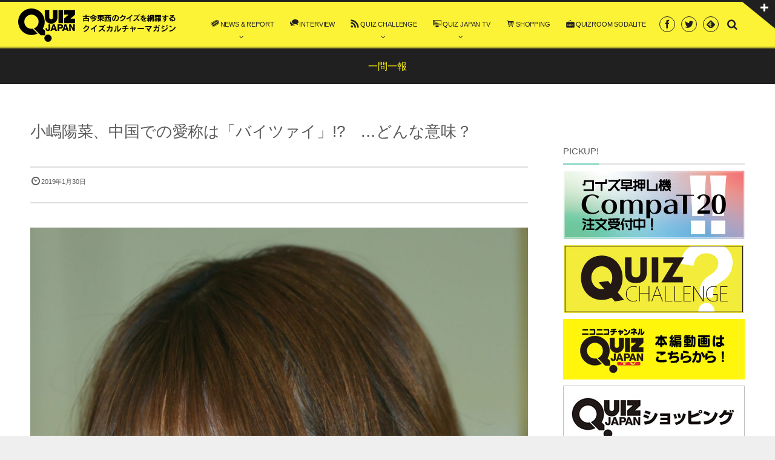

--- FILE ---
content_type: text/html; charset=UTF-8
request_url: https://quizjapan.com/2019/01/30/post-5901/
body_size: 16725
content:
<!DOCTYPE html>
<html lang="ja"
	itemscope 
	itemtype="http://schema.org/Article" 
	prefix="og: http://ogp.me/ns#"  class="no-js">
<head prefix="og: http://ogp.me/ns# fb: http://ogp.me/ns/fb# article: http://ogp.me/ns/article#">
<meta charset="utf-8" /><meta http-equiv="X-UA-Compatible" content="IE=edge" /><meta name="viewport" content="width=device-width,initial-scale=1,minimum-scale=1,maximum-scale=1,user-scalable=no" /><link rel="canonical" href="https://quizjapan.com/2019/01/30/post-5901/" /><link rel="pingback" href="https://quizjapan.com/xmlrpc.php" /><title>小嶋陽菜、中国での愛称は「バイツァイ」!?　…どんな意味？  |  QUIZ JAPAN</title>

<!-- All in One SEO Pack 2.3.16 by Michael Torbert of Semper Fi Web Design[-1,-1] -->
<link rel="canonical" href="https://quizjapan.com/2019/01/30/post-5901/" />
<meta property="og:title" content="小嶋陽菜、中国での愛称は「バイツァイ」!?　…どんな意味？" />
<meta property="og:type" content="article" />
<meta property="og:url" content="https://quizjapan.com/2019/01/30/post-5901/" />
<meta property="og:image" content="https://quizjapan.com/wp/wp-content/uploads/2019/01/jpp019081253-410x600.jpg" />
<meta property="og:site_name" content="QUIZ JAPAN" />
<meta property="fb:admins" content="1374318629500631" />
<meta property="fb:app_id" content="3141677065850073" />
<meta property="og:description" content="©時事通信フォト 一日一問クイズにチャレンジして、頭の栄養補給しませんか？ 元AKB48の小嶋陽菜が1月21日にInstagramに投稿した写真がネットで話題となっています。ハワイで撮影されたその写真は、ハイレグ気味に切れ込みが入ったセクシーなワンピースの水着を着用し、さりげなくお尻のラインを見せるという大胆なもの。フォロワーからは「キレイ！」「美尻」などと称賛のコメントが相次ぎました。話題のお尻画像に、元AKB48の篠田麻里子も「おしりっ!!!」と興奮気味なリプライを寄せていました。 そんな小嶋陽菜に関するクイズです。 【一問一報】2019年1月30日のクイズ 小嶋陽菜は中国でも人気で、「大王（ダーワン）」「娘娘（ニャンニャン）」という愛称があるそうですが、これ以外にも「バイツァイ」とも呼ばれています。さて「バイツァイ」とは、次のどれを指す名称でしょう？ ①白菜 ②人参（卷心菜） ③苺（草莓） いろんな人が様々なニックネームで呼ばれているようです…。 ①白菜 日本では「こじはる」「にゃんにゃん」の愛称で知られる小嶋陽菜ですが、中国では「大王（ダーワン）」「娘娘（ニャンニャン）」の他に「白菜（バイツァイ）」の愛称で親しまれているそう。「娘娘（ニャンニャン）」は日本での愛称にそのまま漢字を当てたものと思われますが、「白菜」とは、一体？中国では人名に「菜」の字を使うことが珍しく、面白がってつけられた、という噂も。中には組み合わせて「白菜大王」と呼ばれている例も。そのゴツい字面から可愛らしい小嶋陽菜は想像つきませんね…。 他のメンバーでは、大島優子は栗鼠（こりす）、柏木由紀は天気姐姐（天気のお姉さん）などの個性的なニックネームがついてるようです。" />
<meta property="article:publisher" content="https://www.facebook.com/quizjapan/" />
<meta property="article:published_time" content="2019-01-30T04:00:10Z" />
<meta property="article:modified_time" content="2019-01-28T19:44:04Z" />
<meta name="twitter:card" content="summary_large_image" />
<meta name="twitter:site" content="@quizjapan" />
<meta name="twitter:domain" content="quizjapan" />
<meta name="twitter:title" content="小嶋陽菜、中国での愛称は「バイツァイ」!?　…どんな意味？" />
<meta name="twitter:description" content="©時事通信フォト 一日一問クイズにチャレンジして、頭の栄養補給しませんか？ 元AKB48の小嶋陽菜が1月21日にInstagramに投稿した写真がネットで話題となっています。ハワイで撮影されたその写真は、ハイレグ気味に切れ込みが入ったセクシーなワンピースの水着を着用し、さりげなくお尻のラインを見せるという大胆なもの。フォロワーからは「キレイ！」「美尻」などと称賛のコメントが相次ぎました。話題のお尻画像に、元AKB48の篠田麻里子も「おしりっ!!!」と興奮気味なリプライを寄せていました。 そんな小嶋陽菜に関するクイズです。 【一問一報】2019年1月30日のクイズ 小嶋陽菜は中国でも人気で、「大王（ダーワン）」「娘娘（ニャンニャン）」という愛称があるそうですが、これ以外にも「バイツァイ」とも呼ばれています。さて「バイツァイ」とは、次のどれを指す名称でしょう？ ①白菜 ②人参（卷心菜） ③苺（草莓） いろんな人が様々なニックネームで呼ばれているようです…。 ①白菜 日本では「こじはる」「にゃんにゃん」の愛称で知られる小嶋陽菜ですが、中国では「大王（ダーワン）」「娘娘（ニャンニャン）」の他に「白菜（バイツァイ）」の愛称で親しまれているそう。「娘娘（ニャンニャン）」は日本での愛称にそのまま漢字を当てたものと思われますが、「白菜」とは、一体？中国では人名に「菜」の字を使うことが珍しく、面白がってつけられた、という噂も。中には組み合わせて「白菜大王」と呼ばれている例も。そのゴツい字面から可愛らしい小嶋陽菜は想像つきませんね…。 他のメンバーでは、大島優子は栗鼠（こりす）、柏木由紀は天気姐姐（天気のお姉さん）などの個性的なニックネームがついてるようです。" />
<meta name="twitter:image" content="https://quizjapan.com/wp/wp-content/uploads/2019/01/jpp019081253-e1548395206117.jpg" />
<meta itemprop="image" content="https://quizjapan.com/wp/wp-content/uploads/2019/01/jpp019081253-410x600.jpg" />
					
			<script type="text/javascript">
			(function(i,s,o,g,r,a,m){i['GoogleAnalyticsObject']=r;i[r]=i[r]||function(){
			(i[r].q=i[r].q||[]).push(arguments)},i[r].l=1*new Date();a=s.createElement(o),
			m=s.getElementsByTagName(o)[0];a.async=1;a.src=g;m.parentNode.insertBefore(a,m)
			})(window,document,'script','//www.google-analytics.com/analytics.js','ga');

			ga('create', 'UA-85916015-1', 'auto');
			
			ga('send', 'pageview');
			</script>
<!-- /all in one seo pack -->
<link rel='dns-prefetch' href='//ajax.googleapis.com' />
<link rel='dns-prefetch' href='//s0.wp.com' />
<link rel='dns-prefetch' href='//s.w.org' />
<link rel="alternate" type="application/rss+xml" title="QUIZ JAPAN &raquo; フィード" href="https://quizjapan.com/feed/" />
<link rel="alternate" type="application/rss+xml" title="QUIZ JAPAN &raquo; コメントフィード" href="https://quizjapan.com/comments/feed/" />
		<script type="text/javascript">
			window._wpemojiSettings = {"baseUrl":"https:\/\/s.w.org\/images\/core\/emoji\/12.0.0-1\/72x72\/","ext":".png","svgUrl":"https:\/\/s.w.org\/images\/core\/emoji\/12.0.0-1\/svg\/","svgExt":".svg","source":{"concatemoji":"https:\/\/quizjapan.com\/wp-includes\/js\/wp-emoji-release.min.js?ver=5.2.2"}};
			!function(a,b,c){function d(a,b){var c=String.fromCharCode;l.clearRect(0,0,k.width,k.height),l.fillText(c.apply(this,a),0,0);var d=k.toDataURL();l.clearRect(0,0,k.width,k.height),l.fillText(c.apply(this,b),0,0);var e=k.toDataURL();return d===e}function e(a){var b;if(!l||!l.fillText)return!1;switch(l.textBaseline="top",l.font="600 32px Arial",a){case"flag":return!(b=d([55356,56826,55356,56819],[55356,56826,8203,55356,56819]))&&(b=d([55356,57332,56128,56423,56128,56418,56128,56421,56128,56430,56128,56423,56128,56447],[55356,57332,8203,56128,56423,8203,56128,56418,8203,56128,56421,8203,56128,56430,8203,56128,56423,8203,56128,56447]),!b);case"emoji":return b=d([55357,56424,55356,57342,8205,55358,56605,8205,55357,56424,55356,57340],[55357,56424,55356,57342,8203,55358,56605,8203,55357,56424,55356,57340]),!b}return!1}function f(a){var c=b.createElement("script");c.src=a,c.defer=c.type="text/javascript",b.getElementsByTagName("head")[0].appendChild(c)}var g,h,i,j,k=b.createElement("canvas"),l=k.getContext&&k.getContext("2d");for(j=Array("flag","emoji"),c.supports={everything:!0,everythingExceptFlag:!0},i=0;i<j.length;i++)c.supports[j[i]]=e(j[i]),c.supports.everything=c.supports.everything&&c.supports[j[i]],"flag"!==j[i]&&(c.supports.everythingExceptFlag=c.supports.everythingExceptFlag&&c.supports[j[i]]);c.supports.everythingExceptFlag=c.supports.everythingExceptFlag&&!c.supports.flag,c.DOMReady=!1,c.readyCallback=function(){c.DOMReady=!0},c.supports.everything||(h=function(){c.readyCallback()},b.addEventListener?(b.addEventListener("DOMContentLoaded",h,!1),a.addEventListener("load",h,!1)):(a.attachEvent("onload",h),b.attachEvent("onreadystatechange",function(){"complete"===b.readyState&&c.readyCallback()})),g=c.source||{},g.concatemoji?f(g.concatemoji):g.wpemoji&&g.twemoji&&(f(g.twemoji),f(g.wpemoji)))}(window,document,window._wpemojiSettings);
		</script>
		<style type="text/css">
img.wp-smiley,
img.emoji {
	display: inline !important;
	border: none !important;
	box-shadow: none !important;
	height: 1em !important;
	width: 1em !important;
	margin: 0 .07em !important;
	vertical-align: -0.1em !important;
	background: none !important;
	padding: 0 !important;
}
</style>
	<link rel='stylesheet' id='shadowbox-css-css'  href='https://quizjapan.com/wp-content/uploads/shadowbox-js/src/shadowbox.css?ver=3.0.3' type='text/css' media='screen' />
<link rel='stylesheet' id='shadowbox-extras-css'  href='https://quizjapan.com/wp-content/plugins/shadowbox-js/css/extras.css?ver=3.0.3.10' type='text/css' media='screen' />
<link rel='stylesheet' id='digipress-css'  href='https://quizjapan.com/wp-content/themes/dp-graphie/css/style.css?ver=20250126220947' type='text/css' media='all' />
<link rel='stylesheet' id='wow-css'  href='https://quizjapan.com/wp-content/themes/dp-graphie/css/animate.css?ver=1.2.9.7' type='text/css' media='all' />
<link rel='stylesheet' id='dp-visual-css'  href='https://quizjapan.com/wp-content/uploads/digipress/graphie/css/visual-custom.css?ver=20250128201050' type='text/css' media='all' />
<link rel='stylesheet' id='wp-block-library-css'  href='https://quizjapan.com/wp-includes/css/dist/block-library/style.min.css?ver=5.2.2' type='text/css' media='all' />
<link rel='stylesheet' id='contact-form-7-css'  href='https://quizjapan.com/wp-content/plugins/contact-form-7/includes/css/styles.css?ver=4.9' type='text/css' media='all' />
<link rel='stylesheet' id='jetpack-widget-social-icons-styles-css'  href='https://quizjapan.com/wp-content/plugins/jetpack/modules/widgets/social-icons/social-icons.css?ver=20170506' type='text/css' media='all' />
<link rel='stylesheet' id='jetpack_css-css'  href='https://quizjapan.com/wp-content/plugins/jetpack/css/jetpack.css?ver=6.0' type='text/css' media='all' />
<script type='text/javascript' src='https://ajax.googleapis.com/ajax/libs/jquery/2.2.4/jquery.min.js?ver=1.2.9.7'></script>
<link rel='https://api.w.org/' href='https://quizjapan.com/wp-json/' />
<link rel="EditURI" type="application/rsd+xml" title="RSD" href="https://quizjapan.com/xmlrpc.php?rsd" />
<link rel="wlwmanifest" type="application/wlwmanifest+xml" href="https://quizjapan.com/wp-includes/wlwmanifest.xml" /> 
<link rel='shortlink' href='https://wp.me/pc5Pfx-1xb' />
<link rel="alternate" type="application/json+oembed" href="https://quizjapan.com/wp-json/oembed/1.0/embed?url=https%3A%2F%2Fquizjapan.com%2F2019%2F01%2F30%2Fpost-5901%2F" />
<link rel="alternate" type="text/xml+oembed" href="https://quizjapan.com/wp-json/oembed/1.0/embed?url=https%3A%2F%2Fquizjapan.com%2F2019%2F01%2F30%2Fpost-5901%2F&#038;format=xml" />

<link rel='dns-prefetch' href='//v0.wordpress.com'/>
<style type='text/css'>img#wpstats{display:none}</style><meta http-equiv="Last-Modified" content="Mon, 28 Jan 2019 10:44:04 +0000" /><style type="text/css" id="custom-background-css">
body.custom-background { background-color: #efefef; }
</style>
	<script>var j$=jQuery;</script><meta name="twitter:card" content="summary_large_image">
<meta name="twitter:site" content="@quizjapan"><script async src="https://securepubads.g.doubleclick.net/tag/js/gpt.js"></script>

<!--pc_sidebar_top_20220101-->
<script>
window.googletag = window.googletag || {cmd: []};
googletag.cmd.push(function() {
googletag.defineSlot('/9176203,22594806374/1661155', [[300, 250], [336, 280]], 'div-gpt-ad-1565067996527-0').addService(googletag.pubads());
googletag.pubads().enableSingleRequest();
googletag.pubads().collapseEmptyDivs();
googletag.enableServices();
});
</script>

<!--pc_content_inside_1_20220101-->
<script async src="https://securepubads.g.doubleclick.net/tag/js/gpt.js"></script>
<script>
window.googletag = window.googletag || {cmd: []};
googletag.cmd.push(function() {
googletag.defineSlot('/9176203,22594806374/1674549', [[300, 250], [336, 280]], 'div-gpt-ad-1572927380055-0').addService(googletag.pubads());
googletag.pubads().enableSingleRequest();
googletag.pubads().collapseEmptyDivs();
googletag.enableServices();
});
</script>

<!--pc_content_inside_2_20220101-->
<script>
window.googletag = window.googletag || {cmd: []};
googletag.cmd.push(function() {
googletag.defineSlot('/9176203,22594806374/1674550', [[300, 250], [336, 280]], 'div-gpt-ad-1572927400305-0').addService(googletag.pubads());
googletag.pubads().enableSingleRequest();
googletag.pubads().collapseEmptyDivs();
googletag.enableServices();
});
</script>

<!--pc_content_inside_3_20220101-->
<script>
window.googletag = window.googletag || {cmd: []};
googletag.cmd.push(function() {
googletag.defineSlot('/9176203,22594806374/1674551', [[300, 250], [336, 280]], 'div-gpt-ad-1572927426356-0').addService(googletag.pubads());
googletag.pubads().enableSingleRequest();
googletag.pubads().collapseEmptyDivs();
googletag.enableServices();
});
</script>

<!--pc_content_inside_4_20220101-->
<script>
window.googletag = window.googletag || {cmd: []};
googletag.cmd.push(function() {
googletag.defineSlot('/9176203,22594806374/1674552', [[300, 250], [336, 280]], 'div-gpt-ad-1572927449302-0').addService(googletag.pubads());
googletag.pubads().enableSingleRequest();
googletag.pubads().collapseEmptyDivs();
googletag.enableServices();
});
</script>

<!--pc_content_inside_5_20220101-->
<script>
window.googletag = window.googletag || {cmd: []};
googletag.cmd.push(function() {
googletag.defineSlot('/9176203,22594806374/1674553', [[300, 250], [336, 280]], 'div-gpt-ad-1572927472749-0').addService(googletag.pubads());
googletag.pubads().enableSingleRequest();
googletag.pubads().collapseEmptyDivs();
googletag.enableServices();
});
</script>

<!--pc_content_inside_6_20220101-->
<script>
window.googletag = window.googletag || {cmd: []};
googletag.cmd.push(function() {
googletag.defineSlot('/9176203,22594806374/1674554', [[336, 280], [300, 250]], 'div-gpt-ad-1572927495277-0').addService(googletag.pubads());
googletag.pubads().enableSingleRequest();
googletag.pubads().collapseEmptyDivs();
googletag.enableServices();
});
</script></head><body id="main-body" class="post-template-default single single-post postid-5901 single-format-standard custom-background">
<div id="header_container" class="header_container pos_fixed"><section id="header-toggle-content" class="clearfix">
<div id="header-toggle-content-inner">
<div id="dpcustomsocialwidget-2" class="dp-widget-hd-toggle widget-box  slider_fx"><h3 class="toggle-title"><span>Subscribe / Share</span></h3><ul class="dp_feed_widget clearfix"><li><a href="https://www.facebook.com/quizjapan" title="Follow on Facebook" target="_blank"><i class="icon-facebook"></i></a></li><li><a href="https://twitter.com/quizjapan" title="Follow on Twitter" target="_blank"><i class="icon-twitter"></i></a></li><li><a href="https://www.youtube.com/channel/UCmu4MMTxzd0MQ7OwS9YtZKg/feed" title="Follow on YouTube" target="_blank"><i class="icon-youtube"></i></a></li><li><a href="//cloud.feedly.com/#subscription%2Ffeed%2Fhttps%3A%2F%2Fquizjapan.com%2Ffeed%2F" target="blank" title="Follow on feedly"><i class="icon-feedly"></i></a></li></ul></div></div>
<div id="header-toggle-btn" class="icon-plus"><span>Toggle</span></div>
</section>
<header id="header_area">
<div id="header_content" class="clearfix">
<div class="hgroup">
<h1 class="hd_title_img wow fadeInLeft"><a href="https://quizjapan.com/" title="QUIZ JAPAN"><img src="https://quizjapan.com/wp-content/uploads/digipress/graphie/title/logo_quiz_pc.png" alt="" /></a></h1></div>
<div id="global_menu">
<nav id="global_menu_nav"><ul id="global_menu_ul" class=""><li id="menu-item-7888" class="menu-item menu-item-type-taxonomy menu-item-object-category menu-item-has-children"><span class="gnav-bd"></span><a href="https://quizjapan.com/category/news-report/"><span class="icon-new4">NEWS &#038; REPORT</span></a>
<ul class="sub-menu">
	<li id="menu-item-7870" class="menu-item menu-item-type-taxonomy menu-item-object-category"><a href="https://quizjapan.com/category/news/">NEWS</a></li>
	<li id="menu-item-7871" class="menu-item menu-item-type-taxonomy menu-item-object-category"><a href="https://quizjapan.com/category/report/">REPORT</a></li>
	<li id="menu-item-7886" class="menu-item menu-item-type-custom menu-item-object-custom"><a href="https://quizjapan.com/event-schedule/">QUIZ EVENT SCHEDULE</a></li>
	<li id="menu-item-7872" class="menu-item menu-item-type-taxonomy menu-item-object-category"><a href="https://quizjapan.com/category/column/">column</a></li>
	<li id="menu-item-7873" class="menu-item menu-item-type-taxonomy menu-item-object-category"><a href="https://quizjapan.com/category/press-release/">PRESS RELEASE</a></li>
</ul>
</li>
<li id="menu-item-7914" class="menu-item menu-item-type-taxonomy menu-item-object-category"><span class="gnav-bd"></span><a href="https://quizjapan.com/category/interview/"><span class="icon-comments">INTERVIEW</span></a></li>
<li id="menu-item-7286" class="menu-item menu-item-type-taxonomy menu-item-object-category menu-item-has-children"><span class="gnav-bd"></span><a href="https://quizjapan.com/category/quiz-challenge/"><span class="icon-rss">QUIZ CHALLENGE</span></a>
<ul class="sub-menu">
	<li id="menu-item-7876" class="menu-item menu-item-type-custom menu-item-object-custom"><a href="https://quizjapan.com/category/ichimon-ippo/">一問一報</a></li>
	<li id="menu-item-10892" class="menu-item menu-item-type-taxonomy menu-item-object-category"><a href="https://quizjapan.com/category/quiz-challenge/%e3%82%81%e3%81%96%e3%81%9b%e3%82%af%e3%82%a4%e3%82%ba%e7%8e%8b%ef%bc%81/">めざせクイズ王！</a></li>
	<li id="menu-item-11420" class="menu-item menu-item-type-taxonomy menu-item-object-category"><a href="https://quizjapan.com/category/quiz-challenge/%e8%84%b3%e3%83%88%e3%83%ac%e3%83%93%e3%82%b8%e3%83%a5%e3%82%a2%e3%83%ab%e3%82%af%e3%82%a4%e3%82%ba%ef%bc%81/">脳トレビジュアルクイズ！</a></li>
	<li id="menu-item-7287" class="menu-item menu-item-type-taxonomy menu-item-object-category"><a href="https://quizjapan.com/category/musiq/">MUSIQ</a></li>
	<li id="menu-item-10162" class="menu-item menu-item-type-taxonomy menu-item-object-category"><a href="https://quizjapan.com/category/quiz-challenge/%e3%82%af%e3%82%a4%e3%82%ba%e3%81%a7%e8%84%b3%e3%83%88%e3%83%ac%ef%bc%81/">クイズで脳トレ！</a></li>
	<li id="menu-item-9799" class="menu-item menu-item-type-taxonomy menu-item-object-category"><a href="https://quizjapan.com/category/%e3%82%af%e3%82%a4%e3%82%ba%e3%81%a7%e6%97%85%e3%81%99%e3%82%8b%e4%b8%96%e7%95%8c%e9%81%ba%e7%94%a3/">クイズで旅する世界遺産</a></li>
</ul>
</li>
<li id="menu-item-7887" class="menu-item menu-item-type-taxonomy menu-item-object-category menu-item-has-children"><span class="gnav-bd"></span><a href="https://quizjapan.com/category/quiz-japan-tv/"><span class="icon-display">QUIZ JAPAN TV</span></a>
<ul class="sub-menu">
	<li id="menu-item-7877" class="menu-item menu-item-type-custom menu-item-object-custom"><a target="_blank" href="https://ch.nicovideo.jp/quizjapan">niconico公式チャンネル</a></li>
	<li id="menu-item-7882" class="menu-item menu-item-type-taxonomy menu-item-object-category"><a href="https://quizjapan.com/category/quiz-japan-tv/promotion-movie/">プロモーションムービー</a></li>
</ul>
</li>
<li id="menu-item-7879" class="menu-item menu-item-type-custom menu-item-object-custom"><span class="gnav-bd"></span><a target="_blank" href="https://quizjapan.theshop.jp/"><span class="icon-basket">SHOPPING</span></a></li>
<li id="menu-item-11649" class="menu-item menu-item-type-custom menu-item-object-custom"><span class="gnav-bd"></span><a href="https://quizjapan.com/sodalite/"><span class=" icon-open">QUIZROOM SODALITE</span></a></li>
</ul></nav><div id="fixed_sns" class=" wow fadeInRight"><ul><li><a href="https://www.facebook.com/quizjapan" title="Share on Facebook" target="_blank" class="icon-facebook"><span>Facebook</span></a></li><li><a href="https://twitter.com/quizjapan" title="Follow on Twitter" target="_blank" class="icon-twitter"><span>Twitter</span></a></li><li><a href="http://cloud.feedly.com/#subscription%2Ffeed%2Fhttps%3A%2F%2Fquizjapan.com%2Ffeed%2F" target="blank" title="Follow on feedly" class="icon-feedly"><span>Follow on feedly</span></a></li></ul></div><div id="hd_searchform" class=" wow fadeInRight">
<form method="get" id="searchform" action="https://quizjapan.com/">
<div class="searchtext_div"><label for="searchtext" class="assistive-text">Search</label>
<input type="text" class="field searchtext" name="s" id="searchtext" placeholder="Search" /></div>
<input type="submit" class="submit searchsubmit" name="submit" value="" />
</form>
</div>
<div id="expand_float_menu" class="icon-spaced-menu"><span>Menu</span></div>
</div></div>
</header>
</div>
<div id="main-wrap" class="main-wrap no-header">
<section id="headline-sec"><div id="headline-sec-inner"><h1 class="headline-static-title wow fadeInDown">一問一報</h1></div></section><div id="container" class="dp-container clearfix">
	<div id="content" class="content two-col right">
	<article id="post-5901" class="single-article post-5901 post type-post status-publish format-standard has-post-thumbnail category-ichimon-ippo">
 
<header><!-- logly_title_begin-->
<h1 class="entry-title single-title wow fadeInUp"><span>小嶋陽菜、中国での愛称は「バイツァイ」!?　…どんな意味？</span></h1>
<!-- logly_title_end-->
<div class="single_post_meta"><div class="first_row"><time datetime="2019-01-30T04:00:10+09:00" class="published icon-clock" itemprop="datePublished">2019年1月30日</time></div></div></header>
<div class="entry entry-content"><!-- logly_body_begin-->
<div class="single-eyecatch under_title wow fadeInDown"><img src="https://quizjapan.com/wp-content/uploads/2019/01/jpp019081253-e1548395206117.jpg" class="wp-post-image aligncenter" alt="小嶋陽菜、中国での愛称は「バイツァイ」!?　…どんな意味？"  /></div><div style="margin-bottom: 20px;">
<p style="text-align: right;"><span style="font-size: 8pt;">©時事通信フォト</span></p>
</div>
<div style="margin-bottom: 50px;">一日一問クイズにチャレンジして、頭の栄養補給しませんか？</div>
<div style="margin-bottom: 50px;"><strong>元AKB48の小嶋陽菜が1月21日にInstagramに投稿した写真がネットで話題となっています。</strong>ハワイで撮影されたその写真は、ハイレグ気味に切れ込みが入ったセクシーなワンピースの水着を着用し、さりげなくお尻のラインを見せるという大胆なもの。フォロワーからは「キレイ！」「美尻」などと称賛のコメントが相次ぎました。話題のお尻画像に、元AKB48の篠田麻里子も「おしりっ!!!」と興奮気味なリプライを寄せていました。</div>
<div style="margin-bottom: 100px;"><strong>そんな小嶋陽菜に関するクイズです。</strong></div>
<div></div>
<div id="dpcustomtextwidget-17" class="widget-box dp_custom_text_widget"><div class="dp_text_widget"><!-- /9176203/1674549 -->
<div id='div-gpt-ad-1572927380055-0' style="text-align:center;">
<script>
googletag.cmd.push(function() { googletag.display('div-gpt-ad-1572927380055-0'); });
</script>
</div></div></div><h5 style="margin-bottom: 50px; text-align: center;"><span style="font-size: 14pt;">【<strong>一問一報</strong>】<strong>2019年1月30日のクイズ</strong></span></h5>
<div style="margin-bottom: 50px;"><span style="font-size: 14pt;"><strong>小嶋陽菜は中国でも人気で、「大王（ダーワン）」「娘娘（ニャンニャン）」という愛称があるそうですが、これ以外にも「バイツァイ」とも呼ばれています。さて「バイツァイ」とは、次のどれを指す名称でしょう？</strong></span></div>
<div style="margin-bottom: 50px;"><span style="font-size: 14pt;"><strong>①白菜　</strong></span></div>
<div></div>
<div style="margin-bottom: 50px;"><span style="font-size: 14pt;"><strong>②人参（卷心菜）　</strong></span></div>
<div></div>
<div style="margin-bottom: 50px;"><span style="font-size: 14pt;"><strong>③苺（草莓）　</strong></span></div>
<div></div>
<p>いろんな人が様々なニックネームで呼ばれているようです…。</p>
<p><img class="aligncenter size-full wp-image-3466" src="https://quizjapan.com/wp-content/uploads/2018/03/c3f30b6fe2d108db92df6322e0cffed1-3.png" alt="" width="1396" height="3000" srcset="https://quizjapan.com/wp-content/uploads/2018/03/c3f30b6fe2d108db92df6322e0cffed1-3.png 1396w, https://quizjapan.com/wp-content/uploads/2018/03/c3f30b6fe2d108db92df6322e0cffed1-3-279x600.png 279w, https://quizjapan.com/wp-content/uploads/2018/03/c3f30b6fe2d108db92df6322e0cffed1-3-140x300.png 140w" sizes="(max-width: 1396px) 100vw, 1396px" /></p>
<h5 style="margin-bottom: 50px; text-align: center;"><span style="font-size: 18pt;"><strong>①白菜</strong></span></h5>
<div style="margin-top: 10px;">日本では「こじはる」「にゃんにゃん」の愛称で知られる小嶋陽菜ですが、中国では「大王（ダーワン）」「娘娘（ニャンニャン）」の他に「白菜（バイツァイ）」の愛称で親しまれているそう。「娘娘（ニャンニャン）」は日本での愛称にそのまま漢字を当てたものと思われますが、「白菜」とは、一体？中国では人名に「菜」の字を使うことが珍しく、面白がってつけられた、という噂も。中には組み合わせて「白菜大王」と呼ばれている例も。そのゴツい字面から可愛らしい小嶋陽菜は想像つきませんね…。<br />
他のメンバーでは、大島優子は栗鼠（こりす）、柏木由紀は天気姐姐（天気のお姉さん）などの個性的なニックネームがついてるようです。</div>
<div id="blogcard">
<p>【次のクイズにチャレンジ！】<a href="https://quizjapan.com/2018/04/10/post-3615/?utm_source=post&utm_medium=next_quiz&utm_campaign=5901">2018年の「本屋大賞」が本日決定!!　ところで過去の大賞受賞作のこと覚えてますか？</a></p>
</div><!-- logly_body_end-->
<!-- logly_icon https://quizjapan.com/wp-content/uploads/2019/01/jpp019081253-e1548395206117.jpg --></div><div id="single-footer-widget" class="clearfix"><div id="dpcustomtextwidget-9" class="widget-box no-sidebar dp_custom_text_widget slider_fx"><div class="dp_text_widget"><!--***********************************
		ad area
*********************************** -->
<div class="clearfix pc-dip ad-area">
<div class="ad-left"><script type="text/javascript" src="https://js.gsspcln.jp/t/150/724/a1150724.js"></script></div>
<div class="ad-right"><script type="text/javascript" src="https://js.gsspcln.jp/t/150/723/a1150723.js"></script></div>
</div>
</div></div></div>
<footer class="single_post_meta"><div class="first_row"><div class="entrylist-cat meta-cat"><a href="https://quizjapan.com/category/ichimon-ippo/" rel="tag">一問一報</a> </div><time datetime="2019-01-30T04:00:10+09:00" class="published icon-clock" itemprop="datePublished">2019年1月30日</time></div></footer><aside class="dp_related_posts clearfix horizontal two-col">
<h3 class="inside-title wow fadeInLeft"><span>オススメの記事</span></h3>
<ul>
<li class=" wow fadeInUp has_thumb">
<div class="widget-post-thumb"><a href="https://quizjapan.com/2020/02/09/post-9818/" title="「ピンはね」「ピン芸人」のピンって何？"><img src="https://quizjapan.com/wp-content/uploads/2020/02/yotakasanFTHG0883_TP_V-e1580980905113.jpg" width="1200" class="wp-post-image" alt="一問一報／ピンはね" /></a></div>
<h4><a href="https://quizjapan.com/2020/02/09/post-9818/" title="「ピンはね」「ピン芸人」のピンって何？">「ピンはね」「ピン芸人」のピンって何？</a></h4>
</li>
<li class=" wow fadeInUp has_thumb">
<div class="widget-post-thumb"><a href="https://quizjapan.com/2018/03/14/post-3213/" title="羽生善治と井山裕太が棋士として初受賞!! 国民栄誉賞の受賞年齢にみる先人の偉業"><img src="https://quizjapan.com/wp-content/uploads/2018/03/jpp026199077-1-e1520393209541.jpg" width="1200" class="wp-post-image" alt="一問一報" /></a></div>
<h4><a href="https://quizjapan.com/2018/03/14/post-3213/" title="羽生善治と井山裕太が棋士として初受賞!! 国民栄誉賞の受賞年齢にみる先人の偉業">羽生善治と井山裕太が棋士として初受賞!! 国民栄誉賞の受賞年齢にみる先人の偉業</a></h4>
</li>
<li class=" wow fadeInUp has_thumb">
<div class="widget-post-thumb"><a href="https://quizjapan.com/2019/04/28/post-6582/" title="オードリー春日、ヤクザ相手でもドケチ優先か!?…何があった？"><img src="https://quizjapan.com/wp-content/uploads/2019/04/jpp019156643-e1556232611466.jpg" width="1200" class="wp-post-image" alt="一問一報／春日俊彰" /></a></div>
<h4><a href="https://quizjapan.com/2019/04/28/post-6582/" title="オードリー春日、ヤクザ相手でもドケチ優先か!?…何があった？">オードリー春日、ヤクザ相手でもドケチ優先か!?…何があった？</a></h4>
</li>
<li class=" wow fadeInUp has_thumb">
<div class="widget-post-thumb"><a href="https://quizjapan.com/2018/11/02/post-5238/" title="ベッキー、歌手はもうムリ!? 「アノ人の曲が歌いたい！」と熱望したミュージシャンは？"><img src="https://quizjapan.com/wp-content/uploads/2018/10/jpp022930150-e1540556252139.jpg" width="1200" class="wp-post-image" alt="一問一報／ベッキー" /></a></div>
<h4><a href="https://quizjapan.com/2018/11/02/post-5238/" title="ベッキー、歌手はもうムリ!? 「アノ人の曲が歌いたい！」と熱望したミュージシャンは？">ベッキー、歌手はもうムリ!? 「アノ人の曲が歌いたい！」と熱望したミュージシャンは？</a></h4>
</li>
<li class=" wow fadeInUp has_thumb">
<div class="widget-post-thumb"><a href="https://quizjapan.com/2020/01/10/post-9595/" title="木下優樹菜がモー娘。に落選した納得感しかない理由とは？"><img src="https://quizjapan.com/wp-content/uploads/2020/01/jpp024530012-e1578561123878.jpg" width="1200" class="wp-post-image" alt="一問一報／木下優樹菜" /></a></div>
<h4><a href="https://quizjapan.com/2020/01/10/post-9595/" title="木下優樹菜がモー娘。に落選した納得感しかない理由とは？">木下優樹菜がモー娘。に落選した納得感しかない理由とは？</a></h4>
</li>
<li class=" wow fadeInUp has_thumb">
<div class="widget-post-thumb"><a href="https://quizjapan.com/2019/08/13/post-7829/" title="山寺宏一『アンパンマン』での担当キャラ多すぎ問題。ジャムおじさん以外は？"><img src="https://quizjapan.com/wp-content/uploads/2019/08/jpp026869011-e1565183257765.jpg" width="1200" class="wp-post-image" alt="一問一報／山寺宏一" /></a></div>
<h4><a href="https://quizjapan.com/2019/08/13/post-7829/" title="山寺宏一『アンパンマン』での担当キャラ多すぎ問題。ジャムおじさん以外は？">山寺宏一『アンパンマン』での担当キャラ多すぎ問題。ジャムおじさん以外は？</a></h4>
</li>
<li class=" wow fadeInUp has_thumb">
<div class="widget-post-thumb"><a href="https://quizjapan.com/2018/08/22/post-4585/" title="松坂大輔のほかにもう一人!? 20年前の甲子園でノーヒットノーランを達成した投手とは？"><img src="https://quizjapan.com/wp-content/uploads/2018/08/jpp01342024-e1534417133839.jpg" width="1200" class="wp-post-image" alt="一問一報／松坂大輔" /></a></div>
<h4><a href="https://quizjapan.com/2018/08/22/post-4585/" title="松坂大輔のほかにもう一人!? 20年前の甲子園でノーヒットノーランを達成した投手とは？">松坂大輔のほかにもう一人!? 20年前の甲子園でノーヒットノーランを達成した投手とは？</a></h4>
</li>
<li class=" wow fadeInUp has_thumb">
<div class="widget-post-thumb"><a href="https://quizjapan.com/2019/08/16/post-7971/" title="佐藤健は「ライダー」ゴリ押しでも、ファンがほっとかないヤバイデビュー作とは？"><img src="https://quizjapan.com/wp-content/uploads/2019/08/jpp027582394-e1565764352151.jpg" width="1200" class="wp-post-image" alt="一問一報／佐藤健" /></a></div>
<h4><a href="https://quizjapan.com/2019/08/16/post-7971/" title="佐藤健は「ライダー」ゴリ押しでも、ファンがほっとかないヤバイデビュー作とは？">佐藤健は「ライダー」ゴリ押しでも、ファンがほっとかないヤバイデビュー作とは？</a></h4>
</li>
</ul>
</aside>


<nav class="navigation clearfix">
	<div class="navialignleft tooltip" title="古市憲寿、芥川賞落選で明らかになった意外な交友関係って？"><a href="https://quizjapan.com/2019/01/29/post-5900/"><span class="nav-arrow icon-left-open"><span>PREV</span></span></a></div><div class="navialignright tooltip" title="「和製マイケル・ジャクソン」三浦大知が所属していた伝説のグループとは？"><a href="https://quizjapan.com/2019/01/31/post-3736/"><span class="nav-arrow icon-right-open"><span>NEXT</span></a></div></nav>
		</div><aside id="sidebar" class="sidebar right">
<div id="dpcustomtextwidget-23" class="widget-box dp_custom_text_widget slider_fx"><div id="dp_fix_widget" class="dp_text_widget"><!-- /9176203/1661155 -->
<div id='div-gpt-ad-1565067996527-0'>
<script>
googletag.cmd.push(function() { googletag.display('div-gpt-ad-1565067996527-0'); });
</script>
</div></div></div><div id="dpcustomtextwidget-4" class="widget-box dp_custom_text_widget slider_fx"><h1 class="dp-widget-title"><span>PICKUP!</span></h1><div id="dp_fix_widget" class="dp_text_widget"><div class="txtAlignCenter mg25px-btm">

<!-- compat20画像 -->
<a href="https://quizjapan.com/2021/08/27/post-14589/" target="_blank" class="sideBn"><img src="https://quizjapan.com/wp-content/uploads/2021/08/2ded8e0b4035eced3b316b9272b92a60.jpg" ></a>

<!-- クイズチャレンジ -->
<a href="https://quizjapan.com/category/quiz-challenge/" target="_blank" class="sideBn"><img src="https://quizjapan.com/wp-content/uploads/2020/03/c526a03b3906b9f14c1483e99a41b067.jpg" ></a>

<!-- QUIZ JAPAN TV -->
<a href="http://ch.nicovideo.jp/quizjapan" target="_blank" class="sideBn"><img src="https://quizjapan.com/wp-content/uploads/2016/05/bn_tv.jpg" alt="QUIZ JAPAN TV" ></a>

<!-- QUIZ JAPAN ショッピング -->
<a href="https://quizjapan.theshop.jp/" target="_blank" class="sideBn"><img src="https://quizjapan.com/wp-content/uploads/2016/05/bn_shop.jpg" alt="QUIZ JAPAN ショッピング"></a>

<!-- クイズ協会 -->
<a href="http://quiz.or.jp" target="_blank" class="sideBn"><img src="https://quizjapan.com/wp-content/uploads/2017/10/qjs_bana20171011-1.png" ></a>

<!-- SODALITE -->
<a href="https://quiz-sodalite.com" target="_blank" class="sideBn"><img src="https://quizjapan.com/wp-content/uploads/2020/08/SODALITE_bana-e.png" ></a>
</div></div></div><div id="dpcustomtextwidget-19" class="widget-box dp_custom_text_widget slider_fx"><h1 class="dp-widget-title"><span>QUIZ JAPAN vol.16 好評発売中!!</span></h1><div id="dp_fix_widget" class="dp_text_widget"><div class="txtAlignCenter mg25px-btm">

<!-- 書影画像 -->
<a href="https://quizjapan.theshop.jp/items/76009330"><img src="https://quizjapan.com/wp-content/uploads/2023/06/qj16h1_color0623s-e1687870318551.jpg" >
<!--QJ EC-->
<a href="https://quizjapan.theshop.jp/" target="_blank" class="blockLink icon-basket">公式ショッピングページで購入する</a>

<!--アマゾン バックナンバー -->
<a href="https://www.amazon.co.jp/dp/4882935546/ref=sr_1_1?__mk_ja_JP=%E3%82%AB%E3%82%BF%E3%82%AB%E3%83%8A&crid=1NVZQWV36BCD9&keywords=quiz+japan+16&qid=1688093560&s=books&sprefix=quiz+japan+16%2Cstripbooks%2C167&sr=1-1" target="_blank" class="blockLink icon-amazon">
Amazonで購入する</a>
<!--  ad tags Size: 300x250 ZoneId:1423272-->
</div></div></div><div id="dpcustomtextwidget-5" class="widget-box dp_custom_text_widget slider_fx"><div class="dp_text_widget"><div class="txtAlignCenter ad-area pc-dip">
<script type="text/javascript" src="https://js.gsspcln.jp/t/423/272/a1423272.js"></script>
</div>
</div></div><div id="dpcustomtextwidget-6" class="widget-box dp_custom_text_widget slider_fx"><h1 class="dp-widget-title"><span>公式Twitter</span></h1><div class="dp_text_widget"><a class="twitter-timeline" data-width="400" data-height="400" href="https://twitter.com/quizjapan?ref_src=twsrc%5Etfw" data-chrome="nofooter noheader noborders transparent">Tweets by quizjapan</a> <script async src="https://platform.twitter.com/widgets.js" charset="utf-8"></script></div></div><div id="dptabwidget-4" class="widget-box dp_tab_widget slider_fx"><div class="dp_tab_widget"><ul class="dp_tab_widget_ul clearfix"><li id="tab_newPost" class="dp_tab_title active_tab">最近の投稿</li><li id="tab_most_viewed" class="dp_tab_title inactive_tab">人気の記事</li><li id="tab_category" class="dp_tab_title inactive_tab">Category</li><li id="tab_tagCloud" class="dp_tab_title inactive_tab">Tag Cloud</li></ul><div class="dp_tab_contents"><div id="tab_newPost_content" class="first_tab"><ul class="recent_entries thumb"><li id="wlp-249696cb563710d2-35893" class="clearfix"><div class="widget-post-thumb thumb"><img src="https://quizjapan.com/wp-content/uploads/2025/11/BF3-01.jpg" width="1280" class="wp-post-image" alt="早押しクイズの対戦番組「クイズトーナメント ザ・ビッグファイト」第３回大会を配信！" /></div><div class="excerpt_div"><time datetime="2025-11-29T20:28:27+09:00" class="widget-time">2025年11月29日</time><h4 class="excerpt_title_wid"><a href="https://quizjapan.com/2025/11/29/post-35893/" rel="bookmark">早押しクイズの対戦番組「クイズトーナメント ザ・ビッグファイト」第３回...</a></h4><div class="loop-share-num in-blk"><div class="bg-hatebu"><i class="icon-hatebu"></i><span class="share-num"></span></div></div></div><script>j$(function() {get_sns_share_count("https://quizjapan.com/2025/11/29/post-35893/", "wlp-249696cb563710d2-35893");});</script></li><li id="wlp-169696cb5637219c-34912" class="clearfix"><div class="widget-post-thumb thumb"><img src="https://quizjapan.com/wp-content/uploads/2025/09/BF2-01.png" width="3840" class="wp-post-image" alt="早押しクイズの対戦番組「クイズトーナメント ザ・ビッグファイト」第２回大会を配信！" /></div><div class="excerpt_div"><time datetime="2025-09-25T17:45:56+09:00" class="widget-time">2025年9月25日</time><h4 class="excerpt_title_wid"><a href="https://quizjapan.com/2025/09/25/post-34912/" rel="bookmark">早押しクイズの対戦番組「クイズトーナメント ザ・ビッグファイト」第２回...</a></h4><div class="loop-share-num in-blk"><div class="bg-hatebu"><i class="icon-hatebu"></i><span class="share-num"></span></div></div></div><script>j$(function() {get_sns_share_count("https://quizjapan.com/2025/09/25/post-34912/", "wlp-169696cb5637219c-34912");});</script></li><li id="wlp-243696cb56372df7-33829" class="clearfix"><div class="widget-post-thumb thumb"><img src="https://quizjapan.com/wp-content/uploads/2025/06/BF01.png" width="1920" class="wp-post-image" alt="早押しクイズの対戦番組「クイズトーナメント ザ・ビッグファイト」が配信スタート！" /></div><div class="excerpt_div"><time datetime="2025-06-26T18:14:40+09:00" class="widget-time">2025年6月26日</time><h4 class="excerpt_title_wid"><a href="https://quizjapan.com/2025/06/26/post-33829/" rel="bookmark">早押しクイズの対戦番組「クイズトーナメント ザ・ビッグファイト」が配信...</a></h4><div class="loop-share-num in-blk"><div class="bg-hatebu"><i class="icon-hatebu"></i><span class="share-num"></span></div></div></div><script>j$(function() {get_sns_share_count("https://quizjapan.com/2025/06/26/post-33829/", "wlp-243696cb56372df7-33829");});</script></li><li id="wlp-288696cb56374632-33398" class="clearfix"><div class="widget-post-thumb thumb"><img src="https://quizjapan.com/wp-content/uploads/2025/05/MAKERS-h1s.jpg" width="628" class="wp-post-image" alt="完全書き下ろし！元日本テレビのディレクター・加藤就一による伝説のクイズ番組『アメリカ横断ウルトラクイズ』回顧録『MAKERS ウルトラクイズの匠たち』の電子書籍第４弾が配信スタート！" /></div><div class="excerpt_div"><time datetime="2025-05-30T15:51:54+09:00" class="widget-time">2025年5月30日</time><h4 class="excerpt_title_wid"><a href="https://quizjapan.com/2025/05/30/post-33398/" rel="bookmark">完全書き下ろし！元日本テレビのディレクター・加藤就一による伝説のクイズ...</a></h4><div class="loop-share-num in-blk"><div class="bg-hatebu"><i class="icon-hatebu"></i><span class="share-num"></span></div></div></div><script>j$(function() {get_sns_share_count("https://quizjapan.com/2025/05/30/post-33398/", "wlp-288696cb56374632-33398");});</script></li><li id="wlp-120696cb5637549f-33268" class="clearfix"><div class="widget-post-thumb thumb"><img src="https://quizjapan.com/wp-content/uploads/2021/01/monolith-B.jpg" width="1363" class="wp-post-image" alt="ネットクイズ番組「リモートクイズバトル モノリス」第21回は「世代別大会」！" /></div><div class="excerpt_div"><time datetime="2025-05-21T16:26:28+09:00" class="widget-time">2025年5月21日</time><h4 class="excerpt_title_wid"><a href="https://quizjapan.com/2025/05/21/post-33268/" rel="bookmark">ネットクイズ番組「リモートクイズバトル モノリス」第21回は「世代別大...</a></h4><div class="loop-share-num in-blk"><div class="bg-hatebu"><i class="icon-hatebu"></i><span class="share-num"></span></div></div></div><script>j$(function() {get_sns_share_count("https://quizjapan.com/2025/05/21/post-33268/", "wlp-120696cb5637549f-33268");});</script></li></ul></div><div id="tab_most_viewed_content"><ul class="recent_entries thumb"><li id="wlp-383696cb5638b3ed-10340" class="clearfix has_rank"><div class="widget-post-thumb thumb"><img src="https://quizjapan.com/wp-content/uploads/2020/03/ETZOzeGUwAAzzlZ-e1584589856728.jpg" width="1200" class="wp-post-image" alt="『東大王』水上颯卒業！「最後1個だけわがままを」全員とクイズを通した「対話」の時間" /></div><div class="excerpt_div"><time datetime="2020-03-19T14:17:33+09:00" class="widget-time">2020年3月19日</time><h4 class="excerpt_title_wid"><a href="https://quizjapan.com/2020/03/19/post-10340/" rel="bookmark">『東大王』水上颯卒業！「最後1個だけわがままを」全員とクイズを通した「...</a></h4><div class="loop-share-num in-blk"><div class="bg-hatebu"><i class="icon-hatebu"></i><span class="share-num"></span></div></div></div><span class="rank_label thumb">1</span><script>j$(function() {get_sns_share_count("https://quizjapan.com/2020/03/19/post-10340/", "wlp-383696cb5638b3ed-10340");});</script></li><li id="wlp-344696cb5638c113-13188" class="clearfix has_rank"><div class="widget-post-thumb thumb"><img src="https://quizjapan.com/wp-content/uploads/2021/03/EvifemRVkAEmzmF-e1614846278235.jpeg" width="1000" class="wp-post-image" alt="東大王" /></div><div class="excerpt_div"><time datetime="2021-03-04T17:52:23+09:00" class="widget-time">2021年3月4日</time><h4 class="excerpt_title_wid"><a href="https://quizjapan.com/2021/03/04/post-13188/" rel="bookmark">『東大王』11ヶ月ぶりの1対1早押しで絶体絶命のピンチ「僕まで来たら終...</a></h4><div class="loop-share-num in-blk"><div class="bg-hatebu"><i class="icon-hatebu"></i><span class="share-num"></span></div></div></div><span class="rank_label thumb">2</span><script>j$(function() {get_sns_share_count("https://quizjapan.com/2021/03/04/post-13188/", "wlp-344696cb5638c113-13188");});</script></li><li id="wlp-424696cb5638cba3-13325" class="clearfix has_rank"><div class="widget-post-thumb thumb"><img src="https://quizjapan.com/wp-content/uploads/2021/03/ExPw-jPXEAAMluM-e1616642121421.jpeg" width="1200" class="wp-post-image" alt="東大王" /></div><div class="excerpt_div"><time datetime="2021-03-25T12:40:03+09:00" class="widget-time">2021年3月25日</time><h4 class="excerpt_title_wid"><a href="https://quizjapan.com/2021/03/25/post-13325/" rel="bookmark">『東大王』遂に鈴木光＆ジャスコ林が卒業！10連勝をかけた戦いの行方</a></h4><div class="loop-share-num in-blk"><div class="bg-hatebu"><i class="icon-hatebu"></i><span class="share-num"></span></div></div></div><span class="rank_label thumb">3</span><script>j$(function() {get_sns_share_count("https://quizjapan.com/2021/03/25/post-13325/", "wlp-424696cb5638cba3-13325");});</script></li><li id="wlp-500696cb5638d69b-13490" class="clearfix has_rank"><div class="widget-post-thumb thumb"><img src="https://quizjapan.com/wp-content/uploads/2021/04/EyV1JLhVcAA45_X-e1617853209306.jpeg" width="1200" class="wp-post-image" alt="東大王" /></div><div class="excerpt_div"><time datetime="2021-04-08T13:49:28+09:00" class="widget-time">2021年4月8日</time><h4 class="excerpt_title_wid"><a href="https://quizjapan.com/2021/04/08/post-13490/" rel="bookmark">『東大王』新シーズン開幕！一軍＆二軍を決めるサバイバル勃発</a></h4><div class="loop-share-num in-blk"><div class="bg-hatebu"><i class="icon-hatebu"></i><span class="share-num"></span></div></div></div><span class="rank_label thumb">4</span><script>j$(function() {get_sns_share_count("https://quizjapan.com/2021/04/08/post-13490/", "wlp-500696cb5638d69b-13490");});</script></li><li id="wlp-485696cb5638e1eb-13592" class="clearfix has_rank"><div class="widget-post-thumb thumb"><img src="https://quizjapan.com/wp-content/uploads/2021/04/EzeoF4NVIAAi5tC.jpeg" width="1183" class="wp-post-image" alt="東大王" /></div><div class="excerpt_div"><time datetime="2021-04-22T11:58:56+09:00" class="widget-time">2021年4月22日</time><h4 class="excerpt_title_wid"><a href="https://quizjapan.com/2021/04/22/post-13592/" rel="bookmark">『東大王』新生東大王メンバー初陣！波乱のファイナルを鶴崎が止める</a></h4><div class="loop-share-num in-blk"><div class="bg-hatebu"><i class="icon-hatebu"></i><span class="share-num"></span></div></div></div><span class="rank_label thumb">5</span><script>j$(function() {get_sns_share_count("https://quizjapan.com/2021/04/22/post-13592/", "wlp-485696cb5638e1eb-13592");});</script></li></ul></div><div id="tab_category_content" class="tab_category_content"><div class="widget widget_categories"> 		<ul>
				<li class="cat-item cat-item-1"><a href="https://quizjapan.com/category/noentry/" >未分類</a>
</li>
	<li class="cat-item cat-item-43 current-cat"><a href="https://quizjapan.com/category/ichimon-ippo/" >一問一報</a>
</li>
	<li class="cat-item cat-item-250"><a href="https://quizjapan.com/category/%e3%82%af%e3%82%a4%e3%82%ba%e3%81%a7%e6%97%85%e3%81%99%e3%82%8b%e4%b8%96%e7%95%8c%e9%81%ba%e7%94%a3/" >クイズで旅する世界遺産</a>
</li>
	<li class="cat-item cat-item-14"><a href="https://quizjapan.com/category/report/" >REPORT</a>
</li>
	<li class="cat-item cat-item-269"><a href="https://quizjapan.com/category/quizroom-sodalite/" >QUIZROOM SODALITE</a>
</li>
	<li class="cat-item cat-item-7"><a href="https://quizjapan.com/category/quiz-japan-tv/" >QUIZ JAPAN TV</a>
<ul class='children'>
	<li class="cat-item cat-item-50"><a href="https://quizjapan.com/category/quiz-japan-tv/promotion-movie/" >プロモーションムービー</a>
</li>
</ul>
</li>
	<li class="cat-item cat-item-42"><a href="https://quizjapan.com/category/quiz-japan-shopping/" >QUIZ JAPAN SHOPPING</a>
</li>
	<li class="cat-item cat-item-45"><a href="https://quizjapan.com/category/quiz-challenge/" >QUIZ CHALLENGE</a>
<ul class='children'>
	<li class="cat-item cat-item-266"><a href="https://quizjapan.com/category/quiz-challenge/%e8%84%b3%e3%83%88%e3%83%ac%e3%83%93%e3%82%b8%e3%83%a5%e3%82%a2%e3%83%ab%e3%82%af%e3%82%a4%e3%82%ba%ef%bc%81/" >脳トレビジュアルクイズ！</a>
</li>
	<li class="cat-item cat-item-258"><a href="https://quizjapan.com/category/quiz-challenge/%e3%82%81%e3%81%96%e3%81%9b%e3%82%af%e3%82%a4%e3%82%ba%e7%8e%8b%ef%bc%81/" >めざせクイズ王！</a>
</li>
	<li class="cat-item cat-item-252"><a href="https://quizjapan.com/category/quiz-challenge/%e3%82%af%e3%82%a4%e3%82%ba%e3%81%a7%e8%84%b3%e3%83%88%e3%83%ac%ef%bc%81/" >クイズで脳トレ！</a>
</li>
</ul>
</li>
	<li class="cat-item cat-item-8"><a href="https://quizjapan.com/category/press-release/" >PRESS RELEASE</a>
</li>
	<li class="cat-item cat-item-359"><a href="https://quizjapan.com/category/pr/" >PR</a>
</li>
	<li class="cat-item cat-item-5"><a href="https://quizjapan.com/category/news-report/" >NEWS &amp; REPORT</a>
</li>
	<li class="cat-item cat-item-13"><a href="https://quizjapan.com/category/news/" >NEWS</a>
</li>
	<li class="cat-item cat-item-44"><a href="https://quizjapan.com/category/musiq/" >MUSIQ</a>
</li>
	<li class="cat-item cat-item-6"><a href="https://quizjapan.com/category/interview/" >INTERVIEW</a>
</li>
	<li class="cat-item cat-item-41"><a href="https://quizjapan.com/category/column/" >column</a>
</li>
		</ul>
			</div></div><div id="tab_tagCloud_content"><div class="widget widget_tag_cloud"> <div class="tagcloud"><a href="https://quizjapan.com/tag/%e3%82%81%e3%81%96%e3%81%9b%e3%82%af%e3%82%a4%e3%82%ba%e7%8e%8b%ef%bc%81/" class="tag-cloud-link tag-link-259 tag-link-position-1" style="font-size: 11px;" aria-label="めざせクイズ王！ (1,012個の項目)">めざせクイズ王！<span class="tag-link-count"> (1012)</span></a>
<a href="https://quizjapan.com/tag/%e3%82%af%e3%82%a4%e3%82%ba%e3%81%a7%e8%84%b3%e3%83%88%e3%83%ac%ef%bc%81/" class="tag-cloud-link tag-link-253 tag-link-position-2" style="font-size: 11px;" aria-label="クイズで脳トレ！ (270個の項目)">クイズで脳トレ！<span class="tag-link-count"> (270)</span></a>
<a href="https://quizjapan.com/tag/%e3%82%af%e3%82%a4%e3%82%ba%e7%95%aa%e7%b5%84/" class="tag-cloud-link tag-link-199 tag-link-position-3" style="font-size: 11px;" aria-label="クイズ番組 (105個の項目)">クイズ番組<span class="tag-link-count"> (105)</span></a>
<a href="https://quizjapan.com/tag/%e6%9d%b1%e5%a4%a7%e7%8e%8b/" class="tag-cloud-link tag-link-58 tag-link-position-4" style="font-size: 11px;" aria-label="東大王 (83個の項目)">東大王<span class="tag-link-count"> (83)</span></a>
<a href="https://quizjapan.com/tag/%e4%bc%8a%e6%b2%a2%e6%8b%93%e5%8f%b8/" class="tag-cloud-link tag-link-64 tag-link-position-5" style="font-size: 11px;" aria-label="伊沢拓司 (81個の項目)">伊沢拓司<span class="tag-link-count"> (81)</span></a>
<a href="https://quizjapan.com/tag/%e9%b6%b4%e5%b4%8e%e4%bf%ae%e5%8a%9f/" class="tag-cloud-link tag-link-102 tag-link-position-6" style="font-size: 11px;" aria-label="鶴崎修功 (55個の項目)">鶴崎修功<span class="tag-link-count"> (55)</span></a>
<a href="https://quizjapan.com/tag/%e3%82%a2%e3%83%a1%e3%83%aa%e3%82%ab%e6%a8%aa%e6%96%ad%e3%82%a6%e3%83%ab%e3%83%88%e3%83%a9%e3%82%af%e3%82%a4%e3%82%ba/" class="tag-cloud-link tag-link-180 tag-link-position-7" style="font-size: 11px;" aria-label="アメリカ横断ウルトラクイズ (53個の項目)">アメリカ横断ウルトラクイズ<span class="tag-link-count"> (53)</span></a>
<a href="https://quizjapan.com/tag/%e7%b4%80%e9%87%8e%e7%b4%97%e8%89%af/" class="tag-cloud-link tag-link-101 tag-link-position-8" style="font-size: 11px;" aria-label="紀野紗良 (52個の項目)">紀野紗良<span class="tag-link-count"> (52)</span></a>
<a href="https://quizjapan.com/tag/%e6%9e%97%e8%bc%9d%e5%b9%b8/" class="tag-cloud-link tag-link-61 tag-link-position-9" style="font-size: 11px;" aria-label="林輝幸 (51個の項目)">林輝幸<span class="tag-link-count"> (51)</span></a>
<a href="https://quizjapan.com/tag/%e9%88%b4%e6%9c%a8%e5%85%89/" class="tag-cloud-link tag-link-124 tag-link-position-10" style="font-size: 11px;" aria-label="鈴木光 (49個の項目)">鈴木光<span class="tag-link-count"> (49)</span></a>
<a href="https://quizjapan.com/tag/%e7%a0%82%e5%b7%9d%e4%bf%a1%e5%93%89/" class="tag-cloud-link tag-link-62 tag-link-position-11" style="font-size: 11px;" aria-label="砂川信哉 (48個の項目)">砂川信哉<span class="tag-link-count"> (48)</span></a>
<a href="https://quizjapan.com/tag/%e6%97%a5%e9%ab%98%e5%a4%a7%e4%bb%8b/" class="tag-cloud-link tag-link-122 tag-link-position-12" style="font-size: 11px;" aria-label="日高大介 (47個の項目)">日高大介<span class="tag-link-count"> (47)</span></a>
<a href="https://quizjapan.com/tag/%e4%bc%8a%e8%97%a4%e4%b8%83%e6%b5%b7/" class="tag-cloud-link tag-link-241 tag-link-position-13" style="font-size: 11px;" aria-label="伊藤七海 (46個の項目)">伊藤七海<span class="tag-link-count"> (46)</span></a>
<a href="https://quizjapan.com/tag/%e7%ab%b6%e6%8a%80%e3%82%af%e3%82%a4%e3%82%ba/" class="tag-cloud-link tag-link-23 tag-link-position-14" style="font-size: 11px;" aria-label="競技クイズ (39個の項目)">競技クイズ<span class="tag-link-count"> (39)</span></a>
<a href="https://quizjapan.com/tag/%e9%95%b7%e6%88%b8%e5%8b%87%e4%ba%ba/" class="tag-cloud-link tag-link-178 tag-link-position-15" style="font-size: 11px;" aria-label="長戸勇人 (37個の項目)">長戸勇人<span class="tag-link-count"> (37)</span></a>
<a href="https://quizjapan.com/tag/%e6%b0%b4%e4%b8%8a%e9%a2%af/" class="tag-cloud-link tag-link-75 tag-link-position-16" style="font-size: 11px;" aria-label="水上颯 (36個の項目)">水上颯<span class="tag-link-count"> (36)</span></a>
<a href="https://quizjapan.com/tag/%e3%82%af%e3%82%a4%e3%82%ba%e7%8e%8b/" class="tag-cloud-link tag-link-88 tag-link-position-17" style="font-size: 11px;" aria-label="クイズ王 (36個の項目)">クイズ王<span class="tag-link-count"> (36)</span></a>
<a href="https://quizjapan.com/tag/99nin/" class="tag-cloud-link tag-link-54 tag-link-position-18" style="font-size: 11px;" aria-label="99人の壁 (34個の項目)">99人の壁<span class="tag-link-count"> (34)</span></a>
<a href="https://quizjapan.com/tag/%e3%81%a6%e3%82%8c%e3%81%b3%e3%81%ae%e3%82%b9%e3%82%ad%e3%83%9e/" class="tag-cloud-link tag-link-247 tag-link-position-19" style="font-size: 11px;" aria-label="てれびのスキマ (33個の項目)">てれびのスキマ<span class="tag-link-count"> (33)</span></a>
<a href="https://quizjapan.com/tag/%e6%88%b8%e9%83%a8%e7%94%b0%e8%aa%a0/" class="tag-cloud-link tag-link-248 tag-link-position-20" style="font-size: 11px;" aria-label="戸部田誠 (33個の項目)">戸部田誠<span class="tag-link-count"> (33)</span></a>
<a href="https://quizjapan.com/tag/%e3%83%9c%e3%83%ab%e3%83%86%e3%82%a3%e3%83%a2%e3%82%a2/" class="tag-cloud-link tag-link-246 tag-link-position-21" style="font-size: 11px;" aria-label="ボルティモア (32個の項目)">ボルティモア<span class="tag-link-count"> (32)</span></a>
<a href="https://quizjapan.com/tag/%e5%b2%a1%e6%9c%ac%e6%b2%99%e7%b4%80/" class="tag-cloud-link tag-link-254 tag-link-position-22" style="font-size: 11px;" aria-label="岡本沙紀 (31個の項目)">岡本沙紀<span class="tag-link-count"> (31)</span></a>
<a href="https://quizjapan.com/tag/quiz-japan-tv/" class="tag-cloud-link tag-link-317 tag-link-position-23" style="font-size: 11px;" aria-label="QUIZ JAPAN TV (29個の項目)">QUIZ JAPAN TV<span class="tag-link-count"> (29)</span></a>
<a href="https://quizjapan.com/tag/quizknock/" class="tag-cloud-link tag-link-48 tag-link-position-24" style="font-size: 11px;" aria-label="QuizKnock (28個の項目)">QuizKnock<span class="tag-link-count"> (28)</span></a>
<a href="https://quizjapan.com/tag/%e6%97%a5%e6%9c%ac%e3%82%af%e3%82%a4%e3%82%ba%e5%8d%94%e4%bc%9a/" class="tag-cloud-link tag-link-95 tag-link-position-25" style="font-size: 11px;" aria-label="日本クイズ協会 (24個の項目)">日本クイズ協会<span class="tag-link-count"> (24)</span></a>
<a href="https://quizjapan.com/tag/%e3%82%af%e3%82%a4%e3%82%ba%e3%81%a7%e6%97%85%e3%81%99%e3%82%8b%e4%b8%96%e7%95%8c%e9%81%ba%e7%94%a3/" class="tag-cloud-link tag-link-251 tag-link-position-26" style="font-size: 11px;" aria-label="クイズで旅する世界遺産 (24個の項目)">クイズで旅する世界遺産<span class="tag-link-count"> (24)</span></a>
<a href="https://quizjapan.com/tag/%e9%ab%98%e6%a0%a1%e7%94%9f%e3%82%af%e3%82%a4%e3%82%ba/" class="tag-cloud-link tag-link-71 tag-link-position-27" style="font-size: 11px;" aria-label="高校生クイズ (23個の項目)">高校生クイズ<span class="tag-link-count"> (23)</span></a>
<a href="https://quizjapan.com/tag/%e3%83%91%e3%83%8d%e3%83%ab%e3%82%af%e3%82%a4%e3%82%ba%e3%82%a2%e3%82%bf%e3%83%83%e3%82%af25/" class="tag-cloud-link tag-link-256 tag-link-position-28" style="font-size: 11px;" aria-label="パネルクイズアタック25 (22個の項目)">パネルクイズアタック25<span class="tag-link-count"> (22)</span></a>
<a href="https://quizjapan.com/tag/%e3%83%aa%e3%83%a2%e3%83%bc%e3%83%88%e3%82%af%e3%82%a4%e3%82%ba%e3%83%90%e3%83%88%e3%83%ab%e3%83%a2%e3%83%8e%e3%83%aa%e3%82%b9/" class="tag-cloud-link tag-link-316 tag-link-position-29" style="font-size: 11px;" aria-label="リモートクイズバトルモノリス (22個の項目)">リモートクイズバトルモノリス<span class="tag-link-count"> (22)</span></a>
<a href="https://quizjapan.com/tag/quizmagicacademy/" class="tag-cloud-link tag-link-144 tag-link-position-30" style="font-size: 11px;" aria-label="クイズマジックアカデミー (22個の項目)">クイズマジックアカデミー<span class="tag-link-count"> (22)</span></a>
<a href="https://quizjapan.com/tag/ultraquiz/" class="tag-cloud-link tag-link-179 tag-link-position-31" style="font-size: 11px;" aria-label="ウルトラクイズ (21個の項目)">ウルトラクイズ<span class="tag-link-count"> (21)</span></a>
<a href="https://quizjapan.com/tag/qma/" class="tag-cloud-link tag-link-145 tag-link-position-32" style="font-size: 11px;" aria-label="QMA (20個の項目)">QMA<span class="tag-link-count"> (20)</span></a>
<a href="https://quizjapan.com/tag/%e3%82%a2%e3%82%bf%e3%83%83%e3%82%af25/" class="tag-cloud-link tag-link-360 tag-link-position-33" style="font-size: 11px;" aria-label="アタック25 (18個の項目)">アタック25<span class="tag-link-count"> (18)</span></a>
<a href="https://quizjapan.com/tag/%e3%82%af%e3%82%a4%e3%82%ba%e3%82%b2%e3%83%bc%e3%83%a0/" class="tag-cloud-link tag-link-202 tag-link-position-34" style="font-size: 11px;" aria-label="クイズゲーム (18個の項目)">クイズゲーム<span class="tag-link-count"> (18)</span></a>
<a href="https://quizjapan.com/tag/acadegame/" class="tag-cloud-link tag-link-146 tag-link-position-35" style="font-size: 11px;" aria-label="アーケードゲーム (17個の項目)">アーケードゲーム<span class="tag-link-count"> (17)</span></a>
<a href="https://quizjapan.com/tag/%e3%83%8b%e3%83%a5%e3%83%bc%e3%82%b9%e3%83%bb%e5%8d%9a%e8%ad%98%e7%94%b2%e5%ad%90%e5%9c%92/" class="tag-cloud-link tag-link-94 tag-link-position-36" style="font-size: 11px;" aria-label="ニュース・博識甲子園 (16個の項目)">ニュース・博識甲子園<span class="tag-link-count"> (16)</span></a>
<a href="https://quizjapan.com/tag/%e7%9f%a2%e9%87%8e%e4%ba%86%e5%b9%b3/" class="tag-cloud-link tag-link-77 tag-link-position-37" style="font-size: 11px;" aria-label="矢野了平 (16個の項目)">矢野了平<span class="tag-link-count"> (16)</span></a>
<a href="https://quizjapan.com/tag/%e6%9d%89%e5%9f%ba%e3%82%a4%e3%82%af%e3%83%a9/" class="tag-cloud-link tag-link-37 tag-link-position-38" style="font-size: 11px;" aria-label="杉基イクラ (15個の項目)">杉基イクラ<span class="tag-link-count"> (15)</span></a>
<a href="https://quizjapan.com/tag/%e4%bd%90%e8%97%a4%e4%ba%8c%e6%9c%97/" class="tag-cloud-link tag-link-55 tag-link-position-39" style="font-size: 11px;" aria-label="佐藤二朗 (15個の項目)">佐藤二朗<span class="tag-link-count"> (15)</span></a>
<a href="https://quizjapan.com/tag/%e4%b9%83%e6%9c%a8%e5%9d%8246/" class="tag-cloud-link tag-link-70 tag-link-position-40" style="font-size: 11px;" aria-label="乃木坂46 (15個の項目)">乃木坂46<span class="tag-link-count"> (15)</span></a>
<a href="https://quizjapan.com/tag/knock-out/" class="tag-cloud-link tag-link-74 tag-link-position-41" style="font-size: 11px;" aria-label="Knock Out (15個の項目)">Knock Out<span class="tag-link-count"> (15)</span></a>
<a href="https://quizjapan.com/tag/%e3%83%8e%e3%83%83%e3%82%af%e3%82%a2%e3%82%a6%e3%83%88/" class="tag-cloud-link tag-link-20 tag-link-position-42" style="font-size: 11px;" aria-label="ノックアウト (14個の項目)">ノックアウト<span class="tag-link-count"> (14)</span></a>
<a href="https://quizjapan.com/tag/%e3%83%95%e3%82%a1%e3%83%9f%e3%83%aa%e3%83%bc%e5%8a%87%e5%a0%b4/" class="tag-cloud-link tag-link-34 tag-link-position-43" style="font-size: 11px;" aria-label="ファミリー劇場 (14個の項目)">ファミリー劇場<span class="tag-link-count"> (14)</span></a>
<a href="https://quizjapan.com/tag/%e3%83%8a%e3%83%8a%e3%83%9e%e3%83%ab%e3%82%b5%e3%83%b3%e3%83%90%e3%83%84/" class="tag-cloud-link tag-link-36 tag-link-position-44" style="font-size: 11px;" aria-label="ナナマルサンバツ (14個の項目)">ナナマルサンバツ<span class="tag-link-count"> (14)</span></a>
<a href="https://quizjapan.com/tag/%e7%8c%aa%e4%bf%a3%e5%a4%a7%e8%bc%9d/" class="tag-cloud-link tag-link-315 tag-link-position-45" style="font-size: 11px;" aria-label="猪俣大輝 (14個の項目)">猪俣大輝<span class="tag-link-count"> (14)</span></a></div></div></div></div></div></div></aside>
</div><div id="dp_breadcrumb_div"><nav id="dp_breadcrumb_nav" class="dp_breadcrumb clearfix"><ul><li itemscope itemtype="http://data-vocabulary.org/Breadcrumb"><a href="https://quizjapan.com/" itemprop="url" class="icon-home nav_home"><span itemprop="title">HOME</span></a></li><li itemscope itemtype="http://data-vocabulary.org/Breadcrumb"><a href="https://quizjapan.com/category/ichimon-ippo/" itemprop="url"><span itemprop="title">一問一報</span></a></li><li itemscope itemtype="http://data-vocabulary.org/Breadcrumb"><a href="https://quizjapan.com/2019/01/30/post-5901/" itemprop="url"><span itemprop="title">小嶋陽菜、中国での愛称は「バイツァイ」!?　…どんな...</span></a></li></ul></nav></div></div><footer id="footer">
<div id="ft-widget-container">
<div id="ft-widget-content">
<div id="ft-widget-area1" class="ft-widget-area clearfix">
<div id="dpcustomtextwidget-10" class="ft-widget-box dp_custom_text_widget slider_fx"><div class="dp_text_widget"><div class="ft14px">

<a href="?page_id=2" class="btm icon-right-circled"> 書店様へご案内</a><br>
<a href="https://quizjapan.theshop.jp/" class="icon-basket" target="_blank"> QUIZ JAPAN ショッピング</a><br>
<a href="http://ch.nicovideo.jp/quizjapan" class="icon-video-play" target="_blank"> QUIZ JAPAN TV niconico公式チャンネル</a><br>

</div></div></div></div>
<div id="ft-widget-area2" class="ft-widget-area clearfix">
<div id="dptabwidget-5" class="ft-widget-box dp_tab_widget slider_fx"><div class="dp_tab_widget"><ul class="dp_tab_widget_ul clearfix"><li id="tab_most_viewed" class="dp_tab_title active_tab">人気の記事</li><li id="tab_random" class="dp_tab_title inactive_tab">ピックアップ</li><li id="tab_category" class="dp_tab_title inactive_tab">Category</li></ul><div class="dp_tab_contents"><div id="tab_most_viewed_content" class="first_tab"><ul class="recent_entries thumb"><li id="wlp-363696cb56398e28-10340" class="clearfix has_rank"><div class="widget-post-thumb thumb"><img src="https://quizjapan.com/wp-content/uploads/2020/03/ETZOzeGUwAAzzlZ-e1584589856728.jpg" width="1200" class="wp-post-image" alt="『東大王』水上颯卒業！「最後1個だけわがままを」全員とクイズを通した「対話」の時間" /></div><div class="excerpt_div"><time datetime="2020-03-19T14:17:33+09:00" class="widget-time">2020年3月19日</time><h4 class="excerpt_title_wid"><a href="https://quizjapan.com/2020/03/19/post-10340/" rel="bookmark">『東大王』水上颯卒業！「最後1個だけわがままを」全員とクイズを通した「...</a></h4><div class="loop-share-num in-blk"><div class="bg-hatebu"><i class="icon-hatebu"></i><span class="share-num"></span></div></div></div><span class="rank_label thumb">1</span><script>j$(function() {get_sns_share_count("https://quizjapan.com/2020/03/19/post-10340/", "wlp-363696cb56398e28-10340");});</script></li><li id="wlp-325696cb56399224-13188" class="clearfix has_rank"><div class="widget-post-thumb thumb"><img src="https://quizjapan.com/wp-content/uploads/2021/03/EvifemRVkAEmzmF-e1614846278235.jpeg" width="1000" class="wp-post-image" alt="東大王" /></div><div class="excerpt_div"><time datetime="2021-03-04T17:52:23+09:00" class="widget-time">2021年3月4日</time><h4 class="excerpt_title_wid"><a href="https://quizjapan.com/2021/03/04/post-13188/" rel="bookmark">『東大王』11ヶ月ぶりの1対1早押しで絶体絶命のピンチ「僕まで来たら終...</a></h4><div class="loop-share-num in-blk"><div class="bg-hatebu"><i class="icon-hatebu"></i><span class="share-num"></span></div></div></div><span class="rank_label thumb">2</span><script>j$(function() {get_sns_share_count("https://quizjapan.com/2021/03/04/post-13188/", "wlp-325696cb56399224-13188");});</script></li><li id="wlp-131696cb5639956b-13325" class="clearfix has_rank"><div class="widget-post-thumb thumb"><img src="https://quizjapan.com/wp-content/uploads/2021/03/ExPw-jPXEAAMluM-e1616642121421.jpeg" width="1200" class="wp-post-image" alt="東大王" /></div><div class="excerpt_div"><time datetime="2021-03-25T12:40:03+09:00" class="widget-time">2021年3月25日</time><h4 class="excerpt_title_wid"><a href="https://quizjapan.com/2021/03/25/post-13325/" rel="bookmark">『東大王』遂に鈴木光＆ジャスコ林が卒業！10連勝をかけた戦いの行方</a></h4><div class="loop-share-num in-blk"><div class="bg-hatebu"><i class="icon-hatebu"></i><span class="share-num"></span></div></div></div><span class="rank_label thumb">3</span><script>j$(function() {get_sns_share_count("https://quizjapan.com/2021/03/25/post-13325/", "wlp-131696cb5639956b-13325");});</script></li><li id="wlp-460696cb56399896-13490" class="clearfix has_rank"><div class="widget-post-thumb thumb"><img src="https://quizjapan.com/wp-content/uploads/2021/04/EyV1JLhVcAA45_X-e1617853209306.jpeg" width="1200" class="wp-post-image" alt="東大王" /></div><div class="excerpt_div"><time datetime="2021-04-08T13:49:28+09:00" class="widget-time">2021年4月8日</time><h4 class="excerpt_title_wid"><a href="https://quizjapan.com/2021/04/08/post-13490/" rel="bookmark">『東大王』新シーズン開幕！一軍＆二軍を決めるサバイバル勃発</a></h4><div class="loop-share-num in-blk"><div class="bg-hatebu"><i class="icon-hatebu"></i><span class="share-num"></span></div></div></div><span class="rank_label thumb">4</span><script>j$(function() {get_sns_share_count("https://quizjapan.com/2021/04/08/post-13490/", "wlp-460696cb56399896-13490");});</script></li><li id="wlp-199696cb56399bd4-13592" class="clearfix has_rank"><div class="widget-post-thumb thumb"><img src="https://quizjapan.com/wp-content/uploads/2021/04/EzeoF4NVIAAi5tC.jpeg" width="1183" class="wp-post-image" alt="東大王" /></div><div class="excerpt_div"><time datetime="2021-04-22T11:58:56+09:00" class="widget-time">2021年4月22日</time><h4 class="excerpt_title_wid"><a href="https://quizjapan.com/2021/04/22/post-13592/" rel="bookmark">『東大王』新生東大王メンバー初陣！波乱のファイナルを鶴崎が止める</a></h4><div class="loop-share-num in-blk"><div class="bg-hatebu"><i class="icon-hatebu"></i><span class="share-num"></span></div></div></div><span class="rank_label thumb">5</span><script>j$(function() {get_sns_share_count("https://quizjapan.com/2021/04/22/post-13592/", "wlp-199696cb56399bd4-13592");});</script></li></ul></div><div id="tab_random_content"><ul class="recent_entries thumb"><li id="wlp-477696cb5639fc33-26500" class="clearfix"><div class="widget-post-thumb thumb"><img src="https://quizjapan.com/wp-content/uploads/2020/05/730939dd90d7d54eef82c9b8e4330988.jpg" width="1199" class="wp-post-image" alt="茶道のお茶会の中でも、特に野外で行うものを何というでしょう？" /></div><div class="excerpt_div"><time datetime="2023-12-13T07:30:19+09:00" class="widget-time">2023年12月13日</time><h4 class="excerpt_title_wid"><a href="https://quizjapan.com/2023/12/13/post-26500/" rel="bookmark">茶道のお茶会の中でも、特に野外で行うものを何というでしょう？</a></h4><div class="loop-share-num in-blk"><div class="bg-hatebu"><i class="icon-hatebu"></i><span class="share-num"></span></div></div></div><script>j$(function() {get_sns_share_count("https://quizjapan.com/2023/12/13/post-26500/", "wlp-477696cb5639fc33-26500");});</script></li><li id="wlp-457696cb563a0d8c-27729" class="clearfix"><div class="widget-post-thumb thumb"><img src="https://quizjapan.com/wp-content/uploads/2024/03/ecokou24_01.jpg" width="1000" class="wp-post-image" alt="佐世保北高校が全国787チームの頂点に！ 金融知力日本一を決める「第18回エコノミクス甲子園 マニュライフ生命カップ 全国大会」が開催" /></div><div class="excerpt_div"><time datetime="2024-03-11T15:30:39+09:00" class="widget-time">2024年3月11日</time><h4 class="excerpt_title_wid"><a href="https://quizjapan.com/2024/03/11/post-27729/" rel="bookmark">佐世保北高校が全国787チームの頂点に！ 金融知力日本一を決める「第1...</a></h4><div class="loop-share-num in-blk"><div class="bg-hatebu"><i class="icon-hatebu"></i><span class="share-num"></span></div></div></div><script>j$(function() {get_sns_share_count("https://quizjapan.com/2024/03/11/post-27729/", "wlp-457696cb563a0d8c-27729");});</script></li><li id="wlp-213696cb563a1faf-4757" class="clearfix"><div class="widget-post-thumb thumb"><img src="https://quizjapan.com/wp-content/uploads/2018/09/kono_fix-e1536816921353.png" width="1500" class="wp-post-image" alt="『高校生クイズ』演出（2008～2017）／河野雄平" /></div><div class="excerpt_div"><time datetime="2018-09-14T10:36:23+09:00" class="widget-time">2018年9月14日</time><h4 class="excerpt_title_wid"><a href="https://quizjapan.com/2018/09/14/post-4757/" rel="bookmark">【『高校生クイズ2018』本日夜９時より放送！】 『高校生クイズ』演出...</a></h4><div class="loop-share-num in-blk"><div class="bg-hatebu"><i class="icon-hatebu"></i><span class="share-num"></span></div></div></div><script>j$(function() {get_sns_share_count("https://quizjapan.com/2018/09/14/post-4757/", "wlp-213696cb563a1faf-4757");});</script></li><li id="wlp-107696cb563a2f19-30207" class="clearfix"><div class="widget-post-thumb thumb"><img src="https://quizjapan.com/wp-content/uploads/2020/05/730939dd90d7d54eef82c9b8e4330988.jpg" width="1199" class="wp-post-image" alt="動物がある場所に自分の匂いを残すために、体をこすりつけたり、尿をかけたりする行為のことを英語で何というでしょう？" /></div><div class="excerpt_div"><time datetime="2024-10-16T07:30:44+09:00" class="widget-time">2024年10月16日</time><h4 class="excerpt_title_wid"><a href="https://quizjapan.com/2024/10/16/post-30207/" rel="bookmark">動物がある場所に自分の匂いを残すために、体をこすりつけたり、尿をかけた...</a></h4><div class="loop-share-num in-blk"><div class="bg-hatebu"><i class="icon-hatebu"></i><span class="share-num"></span></div></div></div><script>j$(function() {get_sns_share_count("https://quizjapan.com/2024/10/16/post-30207/", "wlp-107696cb563a2f19-30207");});</script></li><li id="wlp-403696cb563a31cf-5343" class="clearfix"><div class="widget-post-thumb thumb"><img src="https://quizjapan.com/wp-content/uploads/2018/11/nepu01-e1552043522926.jpg" width="1200" class="wp-post-image" alt="『ネプリーグ』に東大王・鈴木光がまさかの参戦！東大だらけの常識頂上決戦開幕！" /></div><div class="excerpt_div"><time datetime="2018-11-05T06:30:03+09:00" class="widget-time">2018年11月5日</time><h4 class="excerpt_title_wid"><a href="https://quizjapan.com/2018/11/05/post-5343/" rel="bookmark">『ネプリーグ』に東大王・鈴木光がまさかの参戦！東大だらけの常識頂上決戦...</a></h4><div class="loop-share-num in-blk"><div class="bg-hatebu"><i class="icon-hatebu"></i><span class="share-num"></span></div></div></div><script>j$(function() {get_sns_share_count("https://quizjapan.com/2018/11/05/post-5343/", "wlp-403696cb563a31cf-5343");});</script></li></ul></div><div id="tab_category_content" class="tab_category_content"><div class="widget widget_categories"> 		<ul>
				<li class="cat-item cat-item-1"><a href="https://quizjapan.com/category/noentry/" >未分類</a>
</li>
	<li class="cat-item cat-item-43 current-cat"><a href="https://quizjapan.com/category/ichimon-ippo/" >一問一報</a>
</li>
	<li class="cat-item cat-item-250"><a href="https://quizjapan.com/category/%e3%82%af%e3%82%a4%e3%82%ba%e3%81%a7%e6%97%85%e3%81%99%e3%82%8b%e4%b8%96%e7%95%8c%e9%81%ba%e7%94%a3/" >クイズで旅する世界遺産</a>
</li>
	<li class="cat-item cat-item-14"><a href="https://quizjapan.com/category/report/" >REPORT</a>
</li>
	<li class="cat-item cat-item-269"><a href="https://quizjapan.com/category/quizroom-sodalite/" >QUIZROOM SODALITE</a>
</li>
	<li class="cat-item cat-item-7"><a href="https://quizjapan.com/category/quiz-japan-tv/" >QUIZ JAPAN TV</a>
<ul class='children'>
	<li class="cat-item cat-item-50"><a href="https://quizjapan.com/category/quiz-japan-tv/promotion-movie/" >プロモーションムービー</a>
</li>
</ul>
</li>
	<li class="cat-item cat-item-42"><a href="https://quizjapan.com/category/quiz-japan-shopping/" >QUIZ JAPAN SHOPPING</a>
</li>
	<li class="cat-item cat-item-45"><a href="https://quizjapan.com/category/quiz-challenge/" >QUIZ CHALLENGE</a>
<ul class='children'>
	<li class="cat-item cat-item-266"><a href="https://quizjapan.com/category/quiz-challenge/%e8%84%b3%e3%83%88%e3%83%ac%e3%83%93%e3%82%b8%e3%83%a5%e3%82%a2%e3%83%ab%e3%82%af%e3%82%a4%e3%82%ba%ef%bc%81/" >脳トレビジュアルクイズ！</a>
</li>
	<li class="cat-item cat-item-258"><a href="https://quizjapan.com/category/quiz-challenge/%e3%82%81%e3%81%96%e3%81%9b%e3%82%af%e3%82%a4%e3%82%ba%e7%8e%8b%ef%bc%81/" >めざせクイズ王！</a>
</li>
	<li class="cat-item cat-item-252"><a href="https://quizjapan.com/category/quiz-challenge/%e3%82%af%e3%82%a4%e3%82%ba%e3%81%a7%e8%84%b3%e3%83%88%e3%83%ac%ef%bc%81/" >クイズで脳トレ！</a>
</li>
</ul>
</li>
	<li class="cat-item cat-item-8"><a href="https://quizjapan.com/category/press-release/" >PRESS RELEASE</a>
</li>
	<li class="cat-item cat-item-359"><a href="https://quizjapan.com/category/pr/" >PR</a>
</li>
	<li class="cat-item cat-item-5"><a href="https://quizjapan.com/category/news-report/" >NEWS &amp; REPORT</a>
</li>
	<li class="cat-item cat-item-13"><a href="https://quizjapan.com/category/news/" >NEWS</a>
</li>
	<li class="cat-item cat-item-44"><a href="https://quizjapan.com/category/musiq/" >MUSIQ</a>
</li>
	<li class="cat-item cat-item-6"><a href="https://quizjapan.com/category/interview/" >INTERVIEW</a>
</li>
	<li class="cat-item cat-item-41"><a href="https://quizjapan.com/category/column/" >column</a>
</li>
		</ul>
			</div></div></div></div></div></div>
<div id="ft-widget-area3" class="ft-widget-area clearfix">
<div id="dpcustomtextwidget-11" class="ft-widget-box dp_custom_text_widget slider_fx"><h1 class="dp-widget-title"><span>お問い合わせ</span></h1><div class="dp_text_widget">書籍等に関するご質問は、下記のメールアドレスからお問い合わせをお願いいたします。<br>
<br>
<a href=" ?page_id=26 "><span class="b  bgColor icon-mail">CONTACT</span></a></div></div></div>
<ul id="footer_menu_ul" class="menu"><li id="menu-item-7888" class="menu-item menu-item-type-taxonomy menu-item-object-category menu-item-has-children"><a href="https://quizjapan.com/category/news-report/"><span class="icon-new4">NEWS &#038; REPORT</span></a></li>
<li id="menu-item-7914" class="menu-item menu-item-type-taxonomy menu-item-object-category"><a href="https://quizjapan.com/category/interview/"><span class="icon-comments">INTERVIEW</span></a></li>
<li id="menu-item-7286" class="menu-item menu-item-type-taxonomy menu-item-object-category menu-item-has-children"><a href="https://quizjapan.com/category/quiz-challenge/"><span class="icon-rss">QUIZ CHALLENGE</span></a></li>
<li id="menu-item-7887" class="menu-item menu-item-type-taxonomy menu-item-object-category menu-item-has-children"><a href="https://quizjapan.com/category/quiz-japan-tv/"><span class="icon-display">QUIZ JAPAN TV</span></a></li>
<li id="menu-item-7879" class="menu-item menu-item-type-custom menu-item-object-custom"><a target="_blank" href="https://quizjapan.theshop.jp/"><span class="icon-basket">SHOPPING</span></a></li>
<li id="menu-item-11649" class="menu-item menu-item-type-custom menu-item-object-custom"><a href="https://quizjapan.com/sodalite/"><span class=" icon-open">QUIZROOM SODALITE</span></a></li>
</ul></div>
</div>
<div id="footer-bottom"><div id="ft-btm-content">&copy; 2026 <a href="https://quizjapan.com/"><small>QUIZ JAPAN</small></a>
</div></div>
</footer>
<a href="#main-body" id="gototop" class="icon-up-open" title="Return Top"><span>Return Top</span></a>


	<div style="display:none">
	</div>
<script>function dp_theme_noactivate_copyright(){return;}</script><script type='text/javascript' src='https://quizjapan.com/wp-content/uploads/shadowbox-js/28ea1616148684dfc8820fc61beb3636.js?ver=3.0.3'></script>
<script type='text/javascript' src='https://quizjapan.com/wp-content/themes/dp-graphie/inc/js/wow.min.js?ver=1.2.9.7'></script>
<script type='text/javascript' src='https://quizjapan.com/wp-content/themes/dp-graphie/inc/js/jquery/jquery.easing-min.js?ver=1.2.9.7'></script>
<script type='text/javascript' src='https://quizjapan.com/wp-includes/js/imagesloaded.min.js?ver=3.2.0'></script>
<script type='text/javascript' src='https://quizjapan.com/wp-content/themes/dp-graphie/inc/js/jquery/jquery.fitvids.min.js?ver=1.2.9.7'></script>
<script type='text/javascript' src='https://quizjapan.com/wp-content/themes/dp-graphie/inc/js/theme-import.min.js?ver=20250126221042'></script>
<script type='text/javascript'>
/* <![CDATA[ */
var wpcf7 = {"apiSettings":{"root":"https:\/\/quizjapan.com\/wp-json\/contact-form-7\/v1","namespace":"contact-form-7\/v1"},"recaptcha":{"messages":{"empty":"Please verify that you are not a robot."}}};
/* ]]> */
</script>
<script type='text/javascript' src='https://quizjapan.com/wp-content/plugins/contact-form-7/includes/js/scripts.js?ver=4.9'></script>
<script type='text/javascript' src='https://s0.wp.com/wp-content/js/devicepx-jetpack.js?ver=202603'></script>
<script type='text/javascript' src='https://quizjapan.com/wp-includes/js/wp-embed.min.js?ver=5.2.2'></script>

<!-- Begin Shadowbox JS v3.0.3.10 -->
<!-- Selected Players: html, iframe, img, qt, swf, wmp -->
<script type="text/javascript">
/* <![CDATA[ */
	var shadowbox_conf = {
		animate: true,
		animateFade: true,
		animSequence: "sync",
		modal: false,
		showOverlay: true,
		overlayColor: "#000",
		overlayOpacity: "0.8",
		flashBgColor: "#000000",
		autoplayMovies: true,
		showMovieControls: true,
		slideshowDelay: 0,
		resizeDuration: "0.35",
		fadeDuration: "0.35",
		displayNav: true,
		continuous: false,
		displayCounter: true,
		counterType: "default",
		counterLimit: "10",
		viewportPadding: "20",
		handleOversize: "resize",
		handleUnsupported: "link",
		autoDimensions: false,
		initialHeight: "160",
		initialWidth: "320",
		enableKeys: true,
		skipSetup: false,
		useSizzle: false,
		flashParams: {bgcolor:"#000000", allowFullScreen:true},
		flashVars: {},
		flashVersion: "9.0.0"
	};
	Shadowbox.init(shadowbox_conf);
/* ]]> */
</script>
<!-- End Shadowbox JS -->

<script type='text/javascript' src='https://stats.wp.com/e-202603.js' async='async' defer='defer'></script>
<script type='text/javascript'>
	_stq = window._stq || [];
	_stq.push([ 'view', {v:'ext',j:'1:6.0',blog:'178704679',post:'5901',tz:'9',srv:'quizjapan.com'} ]);
	_stq.push([ 'clickTrackerInit', '178704679', '5901' ]);
</script>
<script>new WOW().init();</script><script>!function(d,s,id){var js,fjs=d.getElementsByTagName(s)[0];if(!d.getElementById(id)){js=d.createElement(s);js.id=id;js.src="//platform.twitter.com/widgets.js";fjs.parentNode.insertBefore(js,fjs);}}(document,"script","twitter-wjs");</script>
<script type="application/ld+json">{"@context":"http://schema.org","@type":"BlogPosting","mainEntityOfPage":{"@type":"WebPage","@id":"https://quizjapan.com/2019/01/30/post-5901/"},"headline":"小嶋陽菜、中国での愛称は「バイツァイ」!?　…どんな意味？","image":{"@type":"ImageObject","url":"https://quizjapan.com/wp-content/uploads/2019/01/jpp019081253-e1548395206117.jpg","width":546,"height":800},"datePublished":"2019-01-30T04:00:10+09:00","dateModified":"2019-01-28T19:44:04+09:00","articleSection":"一問一報","author":{"@type":"Person","name":"QUIZ JAPAN"},"publisher":{"@type":"Organization","name":"QUIZ JAPAN","logo":{"@type":"ImageObject","url":"https://quizjapan.com/wp-content/uploads/digipress/graphie/title/logo_quiz_pc.png","width":200,"height":60}},"description":"©時事通信フォト 一日一問クイズにチャレンジして、頭の栄養補給しませんか？ 元AKB48の小嶋陽菜が1月21日にInst..."}</script><script defer src="https://static.cloudflareinsights.com/beacon.min.js/vcd15cbe7772f49c399c6a5babf22c1241717689176015" integrity="sha512-ZpsOmlRQV6y907TI0dKBHq9Md29nnaEIPlkf84rnaERnq6zvWvPUqr2ft8M1aS28oN72PdrCzSjY4U6VaAw1EQ==" data-cf-beacon='{"version":"2024.11.0","token":"6200b1ae3864436ab0d0977c3eda876c","r":1,"server_timing":{"name":{"cfCacheStatus":true,"cfEdge":true,"cfExtPri":true,"cfL4":true,"cfOrigin":true,"cfSpeedBrain":true},"location_startswith":null}}' crossorigin="anonymous"></script>
</body>
</html>


--- FILE ---
content_type: text/html; charset=utf-8
request_url: https://www.google.com/recaptcha/api2/aframe
body_size: 268
content:
<!DOCTYPE HTML><html><head><meta http-equiv="content-type" content="text/html; charset=UTF-8"></head><body><script nonce="PJKkCP39EYgRpvh3KzidKQ">/** Anti-fraud and anti-abuse applications only. See google.com/recaptcha */ try{var clients={'sodar':'https://pagead2.googlesyndication.com/pagead/sodar?'};window.addEventListener("message",function(a){try{if(a.source===window.parent){var b=JSON.parse(a.data);var c=clients[b['id']];if(c){var d=document.createElement('img');d.src=c+b['params']+'&rc='+(localStorage.getItem("rc::a")?sessionStorage.getItem("rc::b"):"");window.document.body.appendChild(d);sessionStorage.setItem("rc::e",parseInt(sessionStorage.getItem("rc::e")||0)+1);localStorage.setItem("rc::h",'1768819580562');}}}catch(b){}});window.parent.postMessage("_grecaptcha_ready", "*");}catch(b){}</script></body></html>